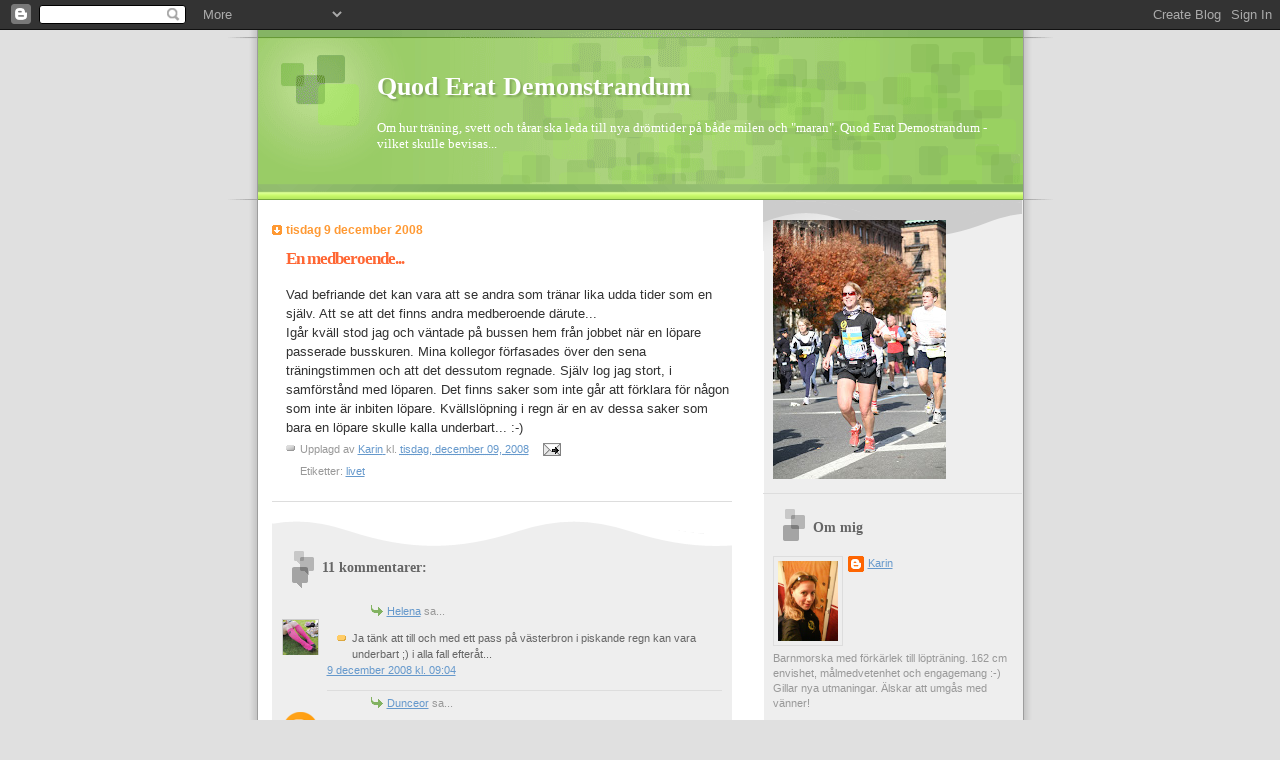

--- FILE ---
content_type: text/html; charset=UTF-8
request_url: https://barnmorskan.blogspot.com/2008/12/en-medberoende.html?showComment=1228830780000
body_size: 12526
content:
<!DOCTYPE html>
<html dir='ltr'>
<head>
<link href='https://www.blogger.com/static/v1/widgets/2944754296-widget_css_bundle.css' rel='stylesheet' type='text/css'/>
<meta content='text/html; charset=UTF-8' http-equiv='Content-Type'/>
<meta content='blogger' name='generator'/>
<link href='https://barnmorskan.blogspot.com/favicon.ico' rel='icon' type='image/x-icon'/>
<link href='http://barnmorskan.blogspot.com/2008/12/en-medberoende.html' rel='canonical'/>
<link rel="alternate" type="application/atom+xml" title="Quod Erat Demonstrandum - Atom" href="https://barnmorskan.blogspot.com/feeds/posts/default" />
<link rel="alternate" type="application/rss+xml" title="Quod Erat Demonstrandum - RSS" href="https://barnmorskan.blogspot.com/feeds/posts/default?alt=rss" />
<link rel="service.post" type="application/atom+xml" title="Quod Erat Demonstrandum - Atom" href="https://www.blogger.com/feeds/9120825077093304575/posts/default" />

<link rel="alternate" type="application/atom+xml" title="Quod Erat Demonstrandum - Atom" href="https://barnmorskan.blogspot.com/feeds/3082616669252182816/comments/default" />
<!--Can't find substitution for tag [blog.ieCssRetrofitLinks]-->
<meta content='http://barnmorskan.blogspot.com/2008/12/en-medberoende.html' property='og:url'/>
<meta content='En medberoende...' property='og:title'/>
<meta content='Vad befriande det kan vara att se andra som tränar lika udda tider som en själv. Att se att det finns andra medberoende därute... Igår kväll...' property='og:description'/>
<title>Quod Erat Demonstrandum: En medberoende...</title>
<style id='page-skin-1' type='text/css'><!--
/*
Blogger Template Style
Name:     TicTac
Date:     1 March 2004
Updated by: Blogger Team
*/
/* ---( page defaults )--- */
body {
margin: 0;
padding: 0;
font-size: small;
text-align: center;
color: #333333;
background: #e0e0e0;
}
blockquote {
margin-top: 0;
margin-right: 0;
margin-bottom: 0;
margin-left: 30px;
padding-top: 10px;
padding-right: 0;
padding-bottom: 0;
padding-left: 20px;
font-size: 88%;
line-height: 1.5em;
color: #666;
background: url(https://resources.blogblog.com/blogblog/data/tictac/quotes.gif) no-repeat top left;
}
blockquote p {
margin-top: 0;
}
abbr, acronym {
cursor: help;
font-style: normal;
border-bottom: 1px dotted;
}
code {
color: #f63;
}
hr {
display: none;
}
img {
border: none;
}
/* unordered list style */
ul {
list-style: none;
margin-left: 10px;
padding: 0;
}
li {
list-style: none;
padding-left: 14px;
margin-bottom: 3px;
background: url(https://resources.blogblog.com/blogblog/data/tictac/tictac_orange.gif) no-repeat left 6px;
}
/* links */
a:link {
color: #6699cc;
}
a:visited {
color: #666699;
}
a:hover {
color: #693;
}
a:active {
color: #cc3333;
text-decoration: none;
}
/* ---( layout structure )---*/
#outer-wrapper {
width: 847px;
margin: 0px auto 0;
text-align: left;
font: normal normal 100% Verdana, sans-serif;
background: url(https://resources.blogblog.com/blogblog/data/tictac/tile_left.gif) repeat-y;
}
#content-wrapper {
margin-left: 42px; /* to avoid the border image */
width: 763px;
}
#main {
float: left;
width: 460px;
margin-top: 20px;
margin-right: 0;
margin-bottom: 0;
margin-left: 0;
padding-top: 0;
padding-right: 0;
padding-bottom: 0;
padding-left: 1em;
line-height: 1.5em;
word-wrap: break-word; /* fix for long text breaking sidebar float in IE */
overflow: hidden;     /* fix for long non-text content breaking IE sidebar float */
}
#sidebar {
float: right;
width: 259px;
padding-top: 20px;
padding-right: 0px;
padding-bottom: 0;
padding-left: 0;
font-size: 85%;
line-height: 1.4em;
color: #999999;
background: url(https://resources.blogblog.com/blogblog/data/tictac/sidebar_bg.gif) no-repeat left top;
word-wrap: break-word; /* fix for long text breaking sidebar float in IE */
overflow: hidden;     /* fix for long non-text content breaking IE sidebar float */
}
/* ---( header and site name )--- */
#header-wrapper {
margin: 0;
padding: 0;
font: normal normal 100% 'Lucida Grande','Trebuchet MS';
background: #e0e0e0 url(https://resources.blogblog.com/blogblog/data/tictac/top_div_left.gif) no-repeat left top;
}
#header {
margin: 0;
padding-top: 25px;
padding-right: 60px;
padding-bottom: 35px;
padding-left: 160px;
color: #FFFFFF;
background: url(https://resources.blogblog.com/blogblog/data/tictac/top_h1.gif) no-repeat bottom left;
}
#header h1 {
font-size: 200%;
text-shadow: #81A75B 2px 2px 2px;
}
#header h1 a {
text-decoration: none;
color: #FFFFFF;
}
#header h1 a:hover {
color: #eee;
}
/* ---( main column )--- */
h2.date-header {
margin-top: 0;
padding-left: 14px;
font-size: 90%;
color: #ff9933;
background: url(https://resources.blogblog.com/blogblog/data/tictac/date_icon.gif) no-repeat left 50%;
}
.post h3 {
margin-top: 0;
font: normal bold 130% 'Lucida Grande','Trebuchet MS';
letter-spacing: -1px;
color: #ff6633;
}
.post {
margin-top: 0;
margin-right: 0;
margin-bottom: 1.5em;
margin-left: 0;
padding-top: 0;
padding-right: 0;
padding-bottom: 1.5em;
padding-left: 14px;
border-bottom: 1px solid #ddd;
}
.post h3 a,
.post h3 a:visited {
color: #ff6633;
text-decoration: none;
}
.post-footer {
margin: 0;
padding-top: 0;
padding-right: 0;
padding-bottom: 0;
padding-left: 14px;
font-size: 88%;
color: #999999;
background: url(https://resources.blogblog.com/blogblog/data/tictac/tictac_grey.gif) no-repeat left 8px;
}
.post img, table.tr-caption-container {
padding: 6px;
border-top: 1px solid #ddd;
border-left: 1px solid #ddd;
border-bottom: 1px solid #c0c0c0;
border-right: 1px solid #c0c0c0;
}
.tr-caption-container img {
border: none;
padding: 0;
}
.feed-links {
clear: both;
line-height: 2.5em;
}
#blog-pager-newer-link {
float: left;
}
#blog-pager-older-link {
float: right;
}
#blog-pager {
text-align: center;
}
/* comment styles */
#comments {
padding: 10px 10px 0px 10px;
font-size: 85%;
line-height: 1.5em;
color: #666;
background: #eee url(https://resources.blogblog.com/blogblog/data/tictac/comments_curve.gif) no-repeat top left;
}
#comments h4 {
margin-top: 20px;
margin-right: 0;
margin-bottom: 15px;
margin-left: 0;
padding-top: 8px;
padding-right: 0;
padding-bottom: 0;
padding-left: 40px;
font-family: "Lucida Grande", "Trebuchet MS";
font-size: 130%;
color: #666;
background: url(https://resources.blogblog.com/blogblog/data/tictac/bubbles.gif) no-repeat 10px 0;
height: 29px !important; /* for most browsers */
height /**/:37px; /* for IE5/Win */
}
#comments ul {
margin-left: 0;
}
#comments li {
background: none;
padding-left: 0;
}
.comment-body {
padding-top: 0;
padding-right: 10px;
padding-bottom: 0;
padding-left: 25px;
background: url(https://resources.blogblog.com/blogblog/data/tictac/tictac_orange.gif) no-repeat 10px 5px;
}
.comment-body p {
margin-bottom: 0;
}
.comment-author {
margin-top: 4px;
margin-right: 0;
margin-bottom: 0;
margin-left: 0;
padding-top: 0;
padding-right: 10px;
padding-bottom: 0;
padding-left: 60px;
color: #999;
background: url(https://resources.blogblog.com/blogblog/data/tictac/comment_arrow.gif) no-repeat 44px 2px;
}
.comment-footer {
border-bottom: 1px solid #ddd;
padding-bottom: 1em;
}
.deleted-comment {
font-style:italic;
color:gray;
}
/* ---( sidebar )--- */
.sidebar h2 {
margin-top: 0;
margin-right: 0;
margin-bottom: 0;
margin-left: 0;
padding-top: 25px;
padding-right: 0;
padding-bottom: 0;
padding-left: 40px;
font: normal bold 130% 'Lucida Grande','Trebuchet MS';
color: #666666;
height: 32px;
background: url(https://resources.blogblog.com/blogblog/data/tictac/sidebar_icon.gif) no-repeat 10px 15px;
height: 32px !important; /* for most browsers */
height /**/:57px; /* for IE5/Win */
}
.sidebar .widget {
margin: 0;
padding-top: 0;
padding-right: 0;
padding-bottom: 10px;
padding-left: 10px;
border-bottom: 1px solid #ddd;
}
.sidebar li {
background: url(https://resources.blogblog.com/blogblog/data/tictac/tictac_green.gif) no-repeat left 5px;
}
.profile-textblock {
clear: both;
margin-left: 0;
}
.profile-img {
float: left;
margin-top: 0;
margin-right: 5px;
margin-bottom: 5px;
margin-left: 0;
border: 1px solid #ddd;
padding: 4px;
}
/* ---( footer )--- */
.clear { /* to fix IE6 padding-top issue */
clear: both;
}
#footer-wrapper {
margin: 0;
padding-top: 0;
padding-right: 0;
padding-bottom: 9px;
padding-left: 0;
font-size: 85%;
color: #ddd;
background: url(https://resources.blogblog.com/blogblog/data/tictac/bottom_sill.gif) no-repeat bottom left;
}
#footer {
margin: 0;
padding-top: 20px;
padding-right: 320px;
padding-bottom: 20px;
padding-left: 95px;
background: url(https://resources.blogblog.com/blogblog/data/tictac/bottom_sash_left.gif) no-repeat top left;
}
/** Page structure tweaks for layout editor wireframe */
body#layout #outer-wrapper,
body#layout #main,
body#layout #sidebar {
padding-top: 0;
margin-top: 0;
}
body#layout #outer-wrapper,
body#layout #content-wrapper {
width: 740px;
}
body#layout #sidebar {
margin-right: 0;
margin-bottom: 1em;
}
body#layout #header,
body#layout #footer,
body#layout #main {
padding: 0;
}
body#layout #content-wrapper {
margin: 0px;
}

--></style>
<link href='https://www.blogger.com/dyn-css/authorization.css?targetBlogID=9120825077093304575&amp;zx=7a0ad464-e9a0-4300-b54d-b724591051f5' media='none' onload='if(media!=&#39;all&#39;)media=&#39;all&#39;' rel='stylesheet'/><noscript><link href='https://www.blogger.com/dyn-css/authorization.css?targetBlogID=9120825077093304575&amp;zx=7a0ad464-e9a0-4300-b54d-b724591051f5' rel='stylesheet'/></noscript>
<meta name='google-adsense-platform-account' content='ca-host-pub-1556223355139109'/>
<meta name='google-adsense-platform-domain' content='blogspot.com'/>

</head>
<body>
<div class='navbar section' id='navbar'><div class='widget Navbar' data-version='1' id='Navbar1'><script type="text/javascript">
    function setAttributeOnload(object, attribute, val) {
      if(window.addEventListener) {
        window.addEventListener('load',
          function(){ object[attribute] = val; }, false);
      } else {
        window.attachEvent('onload', function(){ object[attribute] = val; });
      }
    }
  </script>
<div id="navbar-iframe-container"></div>
<script type="text/javascript" src="https://apis.google.com/js/platform.js"></script>
<script type="text/javascript">
      gapi.load("gapi.iframes:gapi.iframes.style.bubble", function() {
        if (gapi.iframes && gapi.iframes.getContext) {
          gapi.iframes.getContext().openChild({
              url: 'https://www.blogger.com/navbar/9120825077093304575?po\x3d3082616669252182816\x26origin\x3dhttps://barnmorskan.blogspot.com',
              where: document.getElementById("navbar-iframe-container"),
              id: "navbar-iframe"
          });
        }
      });
    </script><script type="text/javascript">
(function() {
var script = document.createElement('script');
script.type = 'text/javascript';
script.src = '//pagead2.googlesyndication.com/pagead/js/google_top_exp.js';
var head = document.getElementsByTagName('head')[0];
if (head) {
head.appendChild(script);
}})();
</script>
</div></div>
<div id='outer-wrapper'><div id='wrap2'>
<!-- skip links for text browsers -->
<span id='skiplinks' style='display:none;'>
<a href='#main'>skip to main </a> |
      <a href='#sidebar'>skip to sidebar</a>
</span>
<div id='header-wrapper'>
<div class='header section' id='header'><div class='widget Header' data-version='1' id='Header1'>
<div id='header-inner'>
<div class='titlewrapper'>
<h1 class='title'>
<a href='https://barnmorskan.blogspot.com/'>
Quod Erat Demonstrandum
</a>
</h1>
</div>
<div class='descriptionwrapper'>
<p class='description'><span>Om hur träning, svett och tårar ska leda till nya drömtider på både milen och "maran". Quod Erat Demostrandum - vilket skulle bevisas...</span></p>
</div>
</div>
</div></div>
</div>
<div id='content-wrapper'>
<div id='crosscol-wrapper' style='text-align:center'>
<div class='crosscol no-items section' id='crosscol'></div>
</div>
<div id='main-wrapper'>
<div class='main section' id='main'><div class='widget Blog' data-version='1' id='Blog1'>
<div class='blog-posts hfeed'>

          <div class="date-outer">
        
<h2 class='date-header'><span>tisdag 9 december 2008</span></h2>

          <div class="date-posts">
        
<div class='post-outer'>
<div class='post hentry uncustomized-post-template' itemprop='blogPost' itemscope='itemscope' itemtype='http://schema.org/BlogPosting'>
<meta content='9120825077093304575' itemprop='blogId'/>
<meta content='3082616669252182816' itemprop='postId'/>
<a name='3082616669252182816'></a>
<h3 class='post-title entry-title' itemprop='name'>
En medberoende...
</h3>
<div class='post-header'>
<div class='post-header-line-1'></div>
</div>
<div class='post-body entry-content' id='post-body-3082616669252182816' itemprop='description articleBody'>
Vad befriande det kan vara att se andra som tränar lika udda tider som en själv. Att se att det finns andra medberoende därute...<br />Igår kväll stod jag och väntade på bussen hem från jobbet när en löpare passerade busskuren. Mina kollegor förfasades över den sena träningstimmen och att det dessutom regnade. Själv log jag stort, i samförstånd med löparen. Det finns saker som inte går att förklara för någon som inte är inbiten löpare. Kvällslöpning i regn är en av dessa saker som bara en löpare skulle kalla underbart... :-)
<div style='clear: both;'></div>
</div>
<div class='post-footer'>
<div class='post-footer-line post-footer-line-1'>
<span class='post-author vcard'>
Upplagd av
<span class='fn' itemprop='author' itemscope='itemscope' itemtype='http://schema.org/Person'>
<meta content='https://www.blogger.com/profile/16968373612761868233' itemprop='url'/>
<a class='g-profile' href='https://www.blogger.com/profile/16968373612761868233' rel='author' title='author profile'>
<span itemprop='name'>Karin</span>
</a>
</span>
</span>
<span class='post-timestamp'>
kl.
<meta content='http://barnmorskan.blogspot.com/2008/12/en-medberoende.html' itemprop='url'/>
<a class='timestamp-link' href='https://barnmorskan.blogspot.com/2008/12/en-medberoende.html' rel='bookmark' title='permanent link'><abbr class='published' itemprop='datePublished' title='2008-12-09T08:10:00+01:00'>tisdag, december 09, 2008</abbr></a>
</span>
<span class='post-comment-link'>
</span>
<span class='post-icons'>
<span class='item-action'>
<a href='https://www.blogger.com/email-post/9120825077093304575/3082616669252182816' title='Skicka inlägg'>
<img alt='' class='icon-action' height='13' src='https://resources.blogblog.com/img/icon18_email.gif' width='18'/>
</a>
</span>
<span class='item-control blog-admin pid-1257207781'>
<a href='https://www.blogger.com/post-edit.g?blogID=9120825077093304575&postID=3082616669252182816&from=pencil' title='Redigera inlägg'>
<img alt='' class='icon-action' height='18' src='https://resources.blogblog.com/img/icon18_edit_allbkg.gif' width='18'/>
</a>
</span>
</span>
<div class='post-share-buttons goog-inline-block'>
</div>
</div>
<div class='post-footer-line post-footer-line-2'>
<span class='post-labels'>
Etiketter:
<a href='https://barnmorskan.blogspot.com/search/label/livet' rel='tag'>livet</a>
</span>
</div>
<div class='post-footer-line post-footer-line-3'>
<span class='post-location'>
</span>
</div>
</div>
</div>
<div class='comments' id='comments'>
<a name='comments'></a>
<h4>11 kommentarer:</h4>
<div id='Blog1_comments-block-wrapper'>
<dl class='avatar-comment-indent' id='comments-block'>
<dt class='comment-author ' id='c2294496449065514644'>
<a name='c2294496449065514644'></a>
<div class="avatar-image-container vcard"><span dir="ltr"><a href="https://www.blogger.com/profile/08366558819788050656" target="" rel="nofollow" onclick="" class="avatar-hovercard" id="av-2294496449065514644-08366558819788050656"><img src="https://resources.blogblog.com/img/blank.gif" width="35" height="35" class="delayLoad" style="display: none;" longdesc="//blogger.googleusercontent.com/img/b/R29vZ2xl/AVvXsEgPkf4YxQXSmy41ryeFzfXqlTaw6d97Rixp4DIq4f_gdeSM0Z2ppkWIupKw_HoxlO-BqySkzLTMaeSfbfd5GtZc2bhPHqBbL-4iGLbqVGAEgyeo4ONzRFOjVTGtMKovlw/s45-c/9533_139052236875_677756875_3175226_5837594_n.jpg" alt="" title="Helena">

<noscript><img src="//blogger.googleusercontent.com/img/b/R29vZ2xl/AVvXsEgPkf4YxQXSmy41ryeFzfXqlTaw6d97Rixp4DIq4f_gdeSM0Z2ppkWIupKw_HoxlO-BqySkzLTMaeSfbfd5GtZc2bhPHqBbL-4iGLbqVGAEgyeo4ONzRFOjVTGtMKovlw/s45-c/9533_139052236875_677756875_3175226_5837594_n.jpg" width="35" height="35" class="photo" alt=""></noscript></a></span></div>
<a href='https://www.blogger.com/profile/08366558819788050656' rel='nofollow'>Helena</a>
sa...
</dt>
<dd class='comment-body' id='Blog1_cmt-2294496449065514644'>
<p>
Ja tänk att till och med ett pass på västerbron i piskande regn kan vara underbart ;) i alla fall efteråt...
</p>
</dd>
<dd class='comment-footer'>
<span class='comment-timestamp'>
<a href='https://barnmorskan.blogspot.com/2008/12/en-medberoende.html?showComment=1228809840000#c2294496449065514644' title='comment permalink'>
9 december 2008 kl. 09:04
</a>
<span class='item-control blog-admin pid-1375831626'>
<a class='comment-delete' href='https://www.blogger.com/comment/delete/9120825077093304575/2294496449065514644' title='Ta bort kommentar'>
<img src='https://resources.blogblog.com/img/icon_delete13.gif'/>
</a>
</span>
</span>
</dd>
<dt class='comment-author ' id='c5948534197546882953'>
<a name='c5948534197546882953'></a>
<div class="avatar-image-container avatar-stock"><span dir="ltr"><a href="https://www.blogger.com/profile/05785463031850135539" target="" rel="nofollow" onclick="" class="avatar-hovercard" id="av-5948534197546882953-05785463031850135539"><img src="//www.blogger.com/img/blogger_logo_round_35.png" width="35" height="35" alt="" title="Dunceor">

</a></span></div>
<a href='https://www.blogger.com/profile/05785463031850135539' rel='nofollow'>Dunceor</a>
sa...
</dt>
<dd class='comment-body' id='Blog1_cmt-5948534197546882953'>
<p>
Det är konstigt, på senaste när jag har varit ute på lite underliga tider så har jag stött på mer löpare än vad jag normalt har gjort i sommar. Väldigt underligt. Men jag försöker säga hej till dem, för det är som man säger, det är bara vi som förstår varann.
</p>
</dd>
<dd class='comment-footer'>
<span class='comment-timestamp'>
<a href='https://barnmorskan.blogspot.com/2008/12/en-medberoende.html?showComment=1228811280000#c5948534197546882953' title='comment permalink'>
9 december 2008 kl. 09:28
</a>
<span class='item-control blog-admin pid-1819191570'>
<a class='comment-delete' href='https://www.blogger.com/comment/delete/9120825077093304575/5948534197546882953' title='Ta bort kommentar'>
<img src='https://resources.blogblog.com/img/icon_delete13.gif'/>
</a>
</span>
</span>
</dd>
<dt class='comment-author ' id='c9053621518390682479'>
<a name='c9053621518390682479'></a>
<div class="avatar-image-container vcard"><span dir="ltr"><a href="https://www.blogger.com/profile/14813811098924156544" target="" rel="nofollow" onclick="" class="avatar-hovercard" id="av-9053621518390682479-14813811098924156544"><img src="https://resources.blogblog.com/img/blank.gif" width="35" height="35" class="delayLoad" style="display: none;" longdesc="//blogger.googleusercontent.com/img/b/R29vZ2xl/AVvXsEh36-cAPga9wmd5e753z1pzw8uXILKklIfwkcxL0yus3dPoUVNmidDiilbfXT7yYKhI-FmDTyK9_9furuzsxA8tV9HF5KinB9GmOfM7aJyf800aDtQdeI471iYGsSkM8vo/s45-c/IMG_0614.JPG" alt="" title="MarathonMia">

<noscript><img src="//blogger.googleusercontent.com/img/b/R29vZ2xl/AVvXsEh36-cAPga9wmd5e753z1pzw8uXILKklIfwkcxL0yus3dPoUVNmidDiilbfXT7yYKhI-FmDTyK9_9furuzsxA8tV9HF5KinB9GmOfM7aJyf800aDtQdeI471iYGsSkM8vo/s45-c/IMG_0614.JPG" width="35" height="35" class="photo" alt=""></noscript></a></span></div>
<a href='https://www.blogger.com/profile/14813811098924156544' rel='nofollow'>MarathonMia</a>
sa...
</dt>
<dd class='comment-body' id='Blog1_cmt-9053621518390682479'>
<p>
Alldeles, alldeles befriande underbart. Nu vet du var du ska ragga din framtida make. I löparskor på kvällstid. :-)
</p>
</dd>
<dd class='comment-footer'>
<span class='comment-timestamp'>
<a href='https://barnmorskan.blogspot.com/2008/12/en-medberoende.html?showComment=1228818180000#c9053621518390682479' title='comment permalink'>
9 december 2008 kl. 11:23
</a>
<span class='item-control blog-admin pid-1962616148'>
<a class='comment-delete' href='https://www.blogger.com/comment/delete/9120825077093304575/9053621518390682479' title='Ta bort kommentar'>
<img src='https://resources.blogblog.com/img/icon_delete13.gif'/>
</a>
</span>
</span>
</dd>
<dt class='comment-author blog-author' id='c9070087659780853967'>
<a name='c9070087659780853967'></a>
<div class="avatar-image-container vcard"><span dir="ltr"><a href="https://www.blogger.com/profile/16968373612761868233" target="" rel="nofollow" onclick="" class="avatar-hovercard" id="av-9070087659780853967-16968373612761868233"><img src="https://resources.blogblog.com/img/blank.gif" width="35" height="35" class="delayLoad" style="display: none;" longdesc="//blogger.googleusercontent.com/img/b/R29vZ2xl/AVvXsEg6Wbh42NqkihV55BrrmOhouStT4OXVQtLx5aiNWTIOB9fMV0s51pRabqxUPKKVjW7prhJFmaPx3JEKt9skUSUv7MmObZgUpvHQt-W3XmgUe_weJzFhS5OMP80k_xd2xgY/s45-c/DSC00376.JPG" alt="" title="Karin">

<noscript><img src="//blogger.googleusercontent.com/img/b/R29vZ2xl/AVvXsEg6Wbh42NqkihV55BrrmOhouStT4OXVQtLx5aiNWTIOB9fMV0s51pRabqxUPKKVjW7prhJFmaPx3JEKt9skUSUv7MmObZgUpvHQt-W3XmgUe_weJzFhS5OMP80k_xd2xgY/s45-c/DSC00376.JPG" width="35" height="35" class="photo" alt=""></noscript></a></span></div>
<a href='https://www.blogger.com/profile/16968373612761868233' rel='nofollow'>Karin</a>
sa...
</dt>
<dd class='comment-body' id='Blog1_cmt-9070087659780853967'>
<p>
Helena: Precis! Särskilt efteråt, skulle jag vilja säga ;)<BR/>Dunceor: Ja, visst är det något särskilt med att heja på andra löpare. Lite som ett hemligt förbund sådär...<BR/>Mia: Aha! Jag som alltid har undrat... ;)
</p>
</dd>
<dd class='comment-footer'>
<span class='comment-timestamp'>
<a href='https://barnmorskan.blogspot.com/2008/12/en-medberoende.html?showComment=1228820400000#c9070087659780853967' title='comment permalink'>
9 december 2008 kl. 12:00
</a>
<span class='item-control blog-admin pid-1257207781'>
<a class='comment-delete' href='https://www.blogger.com/comment/delete/9120825077093304575/9070087659780853967' title='Ta bort kommentar'>
<img src='https://resources.blogblog.com/img/icon_delete13.gif'/>
</a>
</span>
</span>
</dd>
<dt class='comment-author ' id='c4642107538673465898'>
<a name='c4642107538673465898'></a>
<div class="avatar-image-container avatar-stock"><span dir="ltr"><img src="//resources.blogblog.com/img/blank.gif" width="35" height="35" alt="" title="Anonym">

</span></div>
Anonym
sa...
</dt>
<dd class='comment-body' id='Blog1_cmt-4642107538673465898'>
<p>
Det håller jag fullständigt med om. Det är då löpningen är som bäst.
</p>
</dd>
<dd class='comment-footer'>
<span class='comment-timestamp'>
<a href='https://barnmorskan.blogspot.com/2008/12/en-medberoende.html?showComment=1228828320000#c4642107538673465898' title='comment permalink'>
9 december 2008 kl. 14:12
</a>
<span class='item-control blog-admin pid-1400636707'>
<a class='comment-delete' href='https://www.blogger.com/comment/delete/9120825077093304575/4642107538673465898' title='Ta bort kommentar'>
<img src='https://resources.blogblog.com/img/icon_delete13.gif'/>
</a>
</span>
</span>
</dd>
<dt class='comment-author ' id='c5708508025098279551'>
<a name='c5708508025098279551'></a>
<div class="avatar-image-container avatar-stock"><span dir="ltr"><img src="//resources.blogblog.com/img/blank.gif" width="35" height="35" alt="" title="Anonym">

</span></div>
Anonym
sa...
</dt>
<dd class='comment-body' id='Blog1_cmt-5708508025098279551'>
<p>
VA!? Åker du BUSS när det är gratis att springa? :D
</p>
</dd>
<dd class='comment-footer'>
<span class='comment-timestamp'>
<a href='https://barnmorskan.blogspot.com/2008/12/en-medberoende.html?showComment=1228830780000#c5708508025098279551' title='comment permalink'>
9 december 2008 kl. 14:53
</a>
<span class='item-control blog-admin pid-1400636707'>
<a class='comment-delete' href='https://www.blogger.com/comment/delete/9120825077093304575/5708508025098279551' title='Ta bort kommentar'>
<img src='https://resources.blogblog.com/img/icon_delete13.gif'/>
</a>
</span>
</span>
</dd>
<dt class='comment-author ' id='c4297761187628977286'>
<a name='c4297761187628977286'></a>
<div class="avatar-image-container avatar-stock"><span dir="ltr"><img src="//resources.blogblog.com/img/blank.gif" width="35" height="35" alt="" title="Anonym">

</span></div>
Anonym
sa...
</dt>
<dd class='comment-body' id='Blog1_cmt-4297761187628977286'>
<p>
En fråga - vad är underliga tider?<BR/>Med tanke på Dunceors inpass börjar man ju fundera på om de underliga tiderna inte är de gängse.
</p>
</dd>
<dd class='comment-footer'>
<span class='comment-timestamp'>
<a href='https://barnmorskan.blogspot.com/2008/12/en-medberoende.html?showComment=1228832820000#c4297761187628977286' title='comment permalink'>
9 december 2008 kl. 15:27
</a>
<span class='item-control blog-admin pid-1400636707'>
<a class='comment-delete' href='https://www.blogger.com/comment/delete/9120825077093304575/4297761187628977286' title='Ta bort kommentar'>
<img src='https://resources.blogblog.com/img/icon_delete13.gif'/>
</a>
</span>
</span>
</dd>
<dt class='comment-author blog-author' id='c436075846240548192'>
<a name='c436075846240548192'></a>
<div class="avatar-image-container vcard"><span dir="ltr"><a href="https://www.blogger.com/profile/16968373612761868233" target="" rel="nofollow" onclick="" class="avatar-hovercard" id="av-436075846240548192-16968373612761868233"><img src="https://resources.blogblog.com/img/blank.gif" width="35" height="35" class="delayLoad" style="display: none;" longdesc="//blogger.googleusercontent.com/img/b/R29vZ2xl/AVvXsEg6Wbh42NqkihV55BrrmOhouStT4OXVQtLx5aiNWTIOB9fMV0s51pRabqxUPKKVjW7prhJFmaPx3JEKt9skUSUv7MmObZgUpvHQt-W3XmgUe_weJzFhS5OMP80k_xd2xgY/s45-c/DSC00376.JPG" alt="" title="Karin">

<noscript><img src="//blogger.googleusercontent.com/img/b/R29vZ2xl/AVvXsEg6Wbh42NqkihV55BrrmOhouStT4OXVQtLx5aiNWTIOB9fMV0s51pRabqxUPKKVjW7prhJFmaPx3JEKt9skUSUv7MmObZgUpvHQt-W3XmgUe_weJzFhS5OMP80k_xd2xgY/s45-c/DSC00376.JPG" width="35" height="35" class="photo" alt=""></noscript></a></span></div>
<a href='https://www.blogger.com/profile/16968373612761868233' rel='nofollow'>Karin</a>
sa...
</dt>
<dd class='comment-body' id='Blog1_cmt-436075846240548192'>
<p>
Max: :-D Välkommen! Så är det, eller hur?!<BR/>Coachen: Oj, försa jag mig nu?! Ja... jag orkar inte springa hem sent på kvällen när jag ska upp tidigt på morgonen *skäms lite* ;)<BR/>Bureborn: Där sa du något! Kanske är det så att löpare springer närhelst det passar; oavsett om det är nära midnatt, i gryningen eller då solen står i zenit...
</p>
</dd>
<dd class='comment-footer'>
<span class='comment-timestamp'>
<a href='https://barnmorskan.blogspot.com/2008/12/en-medberoende.html?showComment=1228853580000#c436075846240548192' title='comment permalink'>
9 december 2008 kl. 21:13
</a>
<span class='item-control blog-admin pid-1257207781'>
<a class='comment-delete' href='https://www.blogger.com/comment/delete/9120825077093304575/436075846240548192' title='Ta bort kommentar'>
<img src='https://resources.blogblog.com/img/icon_delete13.gif'/>
</a>
</span>
</span>
</dd>
<dt class='comment-author ' id='c5341413849843195414'>
<a name='c5341413849843195414'></a>
<div class="avatar-image-container avatar-stock"><span dir="ltr"><img src="//resources.blogblog.com/img/blank.gif" width="35" height="35" alt="" title="Anonym">

</span></div>
Anonym
sa...
</dt>
<dd class='comment-body' id='Blog1_cmt-5341413849843195414'>
<p>
En fråga som jag tror diskuterats förr: När hälsar man på löpare? Och hur? Jag brukar söka blicken och om jag får den nickar jag tyst. Man kan också höja handen lätt på busschaufförers vis. Eller?
</p>
</dd>
<dd class='comment-footer'>
<span class='comment-timestamp'>
<a href='https://barnmorskan.blogspot.com/2008/12/en-medberoende.html?showComment=1228896780000#c5341413849843195414' title='comment permalink'>
10 december 2008 kl. 09:13
</a>
<span class='item-control blog-admin pid-1400636707'>
<a class='comment-delete' href='https://www.blogger.com/comment/delete/9120825077093304575/5341413849843195414' title='Ta bort kommentar'>
<img src='https://resources.blogblog.com/img/icon_delete13.gif'/>
</a>
</span>
</span>
</dd>
<dt class='comment-author ' id='c3633106738690800583'>
<a name='c3633106738690800583'></a>
<div class="avatar-image-container avatar-stock"><span dir="ltr"><a href="https://www.blogger.com/profile/05785463031850135539" target="" rel="nofollow" onclick="" class="avatar-hovercard" id="av-3633106738690800583-05785463031850135539"><img src="//www.blogger.com/img/blogger_logo_round_35.png" width="35" height="35" alt="" title="Dunceor">

</a></span></div>
<a href='https://www.blogger.com/profile/05785463031850135539' rel='nofollow'>Dunceor</a>
sa...
</dt>
<dd class='comment-body' id='Blog1_cmt-3633106738690800583'>
<p>
Jag letar lite blicken och trevligt om man får kontakt med blicken men jag säger nog hej ändå. Ibland får man hej tillbaka och ibland ignorerar de en.<BR/>Ett par ggr har jag stött på samma herre som har en "Jag tränar för Stockholm Marathon 2008"-tröja samtidigt som jag hade samma tröja. Det gav lite glada hej-rop =)
</p>
</dd>
<dd class='comment-footer'>
<span class='comment-timestamp'>
<a href='https://barnmorskan.blogspot.com/2008/12/en-medberoende.html?showComment=1228900320000#c3633106738690800583' title='comment permalink'>
10 december 2008 kl. 10:12
</a>
<span class='item-control blog-admin pid-1819191570'>
<a class='comment-delete' href='https://www.blogger.com/comment/delete/9120825077093304575/3633106738690800583' title='Ta bort kommentar'>
<img src='https://resources.blogblog.com/img/icon_delete13.gif'/>
</a>
</span>
</span>
</dd>
<dt class='comment-author blog-author' id='c5599498439240561562'>
<a name='c5599498439240561562'></a>
<div class="avatar-image-container vcard"><span dir="ltr"><a href="https://www.blogger.com/profile/16968373612761868233" target="" rel="nofollow" onclick="" class="avatar-hovercard" id="av-5599498439240561562-16968373612761868233"><img src="https://resources.blogblog.com/img/blank.gif" width="35" height="35" class="delayLoad" style="display: none;" longdesc="//blogger.googleusercontent.com/img/b/R29vZ2xl/AVvXsEg6Wbh42NqkihV55BrrmOhouStT4OXVQtLx5aiNWTIOB9fMV0s51pRabqxUPKKVjW7prhJFmaPx3JEKt9skUSUv7MmObZgUpvHQt-W3XmgUe_weJzFhS5OMP80k_xd2xgY/s45-c/DSC00376.JPG" alt="" title="Karin">

<noscript><img src="//blogger.googleusercontent.com/img/b/R29vZ2xl/AVvXsEg6Wbh42NqkihV55BrrmOhouStT4OXVQtLx5aiNWTIOB9fMV0s51pRabqxUPKKVjW7prhJFmaPx3JEKt9skUSUv7MmObZgUpvHQt-W3XmgUe_weJzFhS5OMP80k_xd2xgY/s45-c/DSC00376.JPG" width="35" height="35" class="photo" alt=""></noscript></a></span></div>
<a href='https://www.blogger.com/profile/16968373612761868233' rel='nofollow'>Karin</a>
sa...
</dt>
<dd class='comment-body' id='Blog1_cmt-5599498439240561562'>
<p>
Jumper: Jag brukar hälsa på de jag möter genom att först söka ögonkontakt, sedan le och därefter säga "hej" om personen responderar. Springer jag hemma på landet är det mer "busschaufförshälsningar" och glada tillrop. Ser jag någon i TSM-tröja eller Linnéatröja eller så ropar jag hej och vinkar glatt då jag anser mig "känna" dessa löpare ;-)
</p>
</dd>
<dd class='comment-footer'>
<span class='comment-timestamp'>
<a href='https://barnmorskan.blogspot.com/2008/12/en-medberoende.html?showComment=1228903680000#c5599498439240561562' title='comment permalink'>
10 december 2008 kl. 11:08
</a>
<span class='item-control blog-admin pid-1257207781'>
<a class='comment-delete' href='https://www.blogger.com/comment/delete/9120825077093304575/5599498439240561562' title='Ta bort kommentar'>
<img src='https://resources.blogblog.com/img/icon_delete13.gif'/>
</a>
</span>
</span>
</dd>
</dl>
</div>
<p class='comment-footer'>
<a href='https://www.blogger.com/comment/fullpage/post/9120825077093304575/3082616669252182816' onclick=''>Skicka en kommentar</a>
</p>
</div>
</div>

        </div></div>
      
</div>
<div class='blog-pager' id='blog-pager'>
<span id='blog-pager-newer-link'>
<a class='blog-pager-newer-link' href='https://barnmorskan.blogspot.com/2008/12/lika-som-br.html' id='Blog1_blog-pager-newer-link' title='Senaste inlägg'>Senaste inlägg</a>
</span>
<span id='blog-pager-older-link'>
<a class='blog-pager-older-link' href='https://barnmorskan.blogspot.com/2008/12/en-virrpanna-p-tsm-trning.html' id='Blog1_blog-pager-older-link' title='Äldre inlägg'>Äldre inlägg</a>
</span>
<a class='home-link' href='https://barnmorskan.blogspot.com/'>Startsida</a>
</div>
<div class='clear'></div>
<div class='post-feeds'>
<div class='feed-links'>
Prenumerera på:
<a class='feed-link' href='https://barnmorskan.blogspot.com/feeds/3082616669252182816/comments/default' target='_blank' type='application/atom+xml'>Kommentarer till inlägget (Atom)</a>
</div>
</div>
</div></div>
</div>
<div id='sidebar-wrapper'>
<div class='sidebar section' id='sidebar'><div class='widget Image' data-version='1' id='Image1'>
<div class='widget-content'>
<img alt='' height='259' id='Image1_img' src='https://blogger.googleusercontent.com/img/b/R29vZ2xl/AVvXsEhhfHMz2iaN2UTDmSuni7p6tHcIvvOMPocSPncv4KoxxYsGynFauKbrGh_19WfQjQGdfKV39sbM5Tc8HeqslngkkJNshgZuABdiWHcoSCIivUs86hl3uwn5VjxdKH3Xo7XMv1ZQV_SJfYDM/s259/34924-7398-030f.jpg' width='173'/>
<br/>
</div>
<div class='clear'></div>
</div><div class='widget Profile' data-version='1' id='Profile1'>
<h2>Om mig</h2>
<div class='widget-content'>
<a href='https://www.blogger.com/profile/16968373612761868233'><img alt='Mitt foto' class='profile-img' height='80' src='//blogger.googleusercontent.com/img/b/R29vZ2xl/AVvXsEg6Wbh42NqkihV55BrrmOhouStT4OXVQtLx5aiNWTIOB9fMV0s51pRabqxUPKKVjW7prhJFmaPx3JEKt9skUSUv7MmObZgUpvHQt-W3XmgUe_weJzFhS5OMP80k_xd2xgY/s220/DSC00376.JPG' width='60'/></a>
<dl class='profile-datablock'>
<dt class='profile-data'>
<a class='profile-name-link g-profile' href='https://www.blogger.com/profile/16968373612761868233' rel='author' style='background-image: url(//www.blogger.com/img/logo-16.png);'>
Karin
</a>
</dt>
<dd class='profile-textblock'>Barnmorska med förkärlek till löpträning. 162 cm envishet, målmedvetenhet och engagemang :-)
Gillar nya utmaningar. Älskar att umgås med vänner!</dd>
</dl>
<a class='profile-link' href='https://www.blogger.com/profile/16968373612761868233' rel='author'>Visa hela min profil</a>
<div class='clear'></div>
</div>
</div><div class='widget Text' data-version='1' id='Text1'>
<h2 class='title'>Best of 2008</h2>
<div class='widget-content'>
Göteborgsvarvet 1:39:25<br/>Stockholm Marathon 3:30:35<br/>Stockholm Halvmarathon 1:33:41<br/>Berlin Marathon 3:20:01<br/>New York Marathon 3:28:07<br/>
</div>
<div class='clear'></div>
</div><div class='widget BlogArchive' data-version='1' id='BlogArchive1'>
<h2>Bloggarkiv</h2>
<div class='widget-content'>
<div id='ArchiveList'>
<div id='BlogArchive1_ArchiveList'>
<ul class='hierarchy'>
<li class='archivedate collapsed'>
<a class='toggle' href='javascript:void(0)'>
<span class='zippy'>

        &#9658;&#160;
      
</span>
</a>
<a class='post-count-link' href='https://barnmorskan.blogspot.com/2009/'>
2009
</a>
<span class='post-count' dir='ltr'>(85)</span>
<ul class='hierarchy'>
<li class='archivedate collapsed'>
<a class='toggle' href='javascript:void(0)'>
<span class='zippy'>

        &#9658;&#160;
      
</span>
</a>
<a class='post-count-link' href='https://barnmorskan.blogspot.com/2009/08/'>
augusti
</a>
<span class='post-count' dir='ltr'>(1)</span>
</li>
</ul>
<ul class='hierarchy'>
<li class='archivedate collapsed'>
<a class='toggle' href='javascript:void(0)'>
<span class='zippy'>

        &#9658;&#160;
      
</span>
</a>
<a class='post-count-link' href='https://barnmorskan.blogspot.com/2009/06/'>
juni
</a>
<span class='post-count' dir='ltr'>(6)</span>
</li>
</ul>
<ul class='hierarchy'>
<li class='archivedate collapsed'>
<a class='toggle' href='javascript:void(0)'>
<span class='zippy'>

        &#9658;&#160;
      
</span>
</a>
<a class='post-count-link' href='https://barnmorskan.blogspot.com/2009/05/'>
maj
</a>
<span class='post-count' dir='ltr'>(14)</span>
</li>
</ul>
<ul class='hierarchy'>
<li class='archivedate collapsed'>
<a class='toggle' href='javascript:void(0)'>
<span class='zippy'>

        &#9658;&#160;
      
</span>
</a>
<a class='post-count-link' href='https://barnmorskan.blogspot.com/2009/04/'>
april
</a>
<span class='post-count' dir='ltr'>(18)</span>
</li>
</ul>
<ul class='hierarchy'>
<li class='archivedate collapsed'>
<a class='toggle' href='javascript:void(0)'>
<span class='zippy'>

        &#9658;&#160;
      
</span>
</a>
<a class='post-count-link' href='https://barnmorskan.blogspot.com/2009/03/'>
mars
</a>
<span class='post-count' dir='ltr'>(16)</span>
</li>
</ul>
<ul class='hierarchy'>
<li class='archivedate collapsed'>
<a class='toggle' href='javascript:void(0)'>
<span class='zippy'>

        &#9658;&#160;
      
</span>
</a>
<a class='post-count-link' href='https://barnmorskan.blogspot.com/2009/02/'>
februari
</a>
<span class='post-count' dir='ltr'>(14)</span>
</li>
</ul>
<ul class='hierarchy'>
<li class='archivedate collapsed'>
<a class='toggle' href='javascript:void(0)'>
<span class='zippy'>

        &#9658;&#160;
      
</span>
</a>
<a class='post-count-link' href='https://barnmorskan.blogspot.com/2009/01/'>
januari
</a>
<span class='post-count' dir='ltr'>(16)</span>
</li>
</ul>
</li>
</ul>
<ul class='hierarchy'>
<li class='archivedate expanded'>
<a class='toggle' href='javascript:void(0)'>
<span class='zippy toggle-open'>

        &#9660;&#160;
      
</span>
</a>
<a class='post-count-link' href='https://barnmorskan.blogspot.com/2008/'>
2008
</a>
<span class='post-count' dir='ltr'>(239)</span>
<ul class='hierarchy'>
<li class='archivedate expanded'>
<a class='toggle' href='javascript:void(0)'>
<span class='zippy toggle-open'>

        &#9660;&#160;
      
</span>
</a>
<a class='post-count-link' href='https://barnmorskan.blogspot.com/2008/12/'>
december
</a>
<span class='post-count' dir='ltr'>(15)</span>
<ul class='posts'>
<li><a href='https://barnmorskan.blogspot.com/2008/12/favoriter-frn-ret-som-gtt.html'>Favoriter från året som gått</a></li>
<li><a href='https://barnmorskan.blogspot.com/2008/12/onskad-julklapp.html'>Oönskad julklapp...</a></li>
<li><a href='https://barnmorskan.blogspot.com/2008/12/god-jul-vnner.html'>God Jul, vänner!</a></li>
<li><a href='https://barnmorskan.blogspot.com/2008/12/grymma-pass-och-mngdrekord.html'>Grymma pass och mängdrekord</a></li>
<li><a href='https://barnmorskan.blogspot.com/2008/12/en-sder-runda-med-insikt.html'>En Söder-runda med insikt</a></li>
<li><a href='https://barnmorskan.blogspot.com/2008/12/tankar-i-mrkret.html'>Tankar i mörkret</a></li>
<li><a href='https://barnmorskan.blogspot.com/2008/12/who-let-dogs-out.html'>Who let the dogs out?!</a></li>
<li><a href='https://barnmorskan.blogspot.com/2008/12/tidiga-morgonar.html'>Tidiga morgnar...</a></li>
<li><a href='https://barnmorskan.blogspot.com/2008/12/trningstorsdag-med-insikter-och.html'>Träningstorsdag med insikter och löparlycka</a></li>
<li><a href='https://barnmorskan.blogspot.com/2008/12/lika-som-br.html'>Lika som bär?!</a></li>
<li><a href='https://barnmorskan.blogspot.com/2008/12/en-medberoende.html'>En medberoende...</a></li>
<li><a href='https://barnmorskan.blogspot.com/2008/12/en-virrpanna-p-tsm-trning.html'>En virrpanna på TSM-träning</a></li>
<li><a href='https://barnmorskan.blogspot.com/2008/12/till-mina-vnner.html'>Till mina vänner</a></li>
<li><a href='https://barnmorskan.blogspot.com/2008/12/just-idag-r-jag-stark-kenta.html'>Revansch!</a></li>
<li><a href='https://barnmorskan.blogspot.com/2008/12/solo-p-vsterbron.html'>Solo på Västerbron</a></li>
</ul>
</li>
</ul>
<ul class='hierarchy'>
<li class='archivedate collapsed'>
<a class='toggle' href='javascript:void(0)'>
<span class='zippy'>

        &#9658;&#160;
      
</span>
</a>
<a class='post-count-link' href='https://barnmorskan.blogspot.com/2008/11/'>
november
</a>
<span class='post-count' dir='ltr'>(19)</span>
</li>
</ul>
<ul class='hierarchy'>
<li class='archivedate collapsed'>
<a class='toggle' href='javascript:void(0)'>
<span class='zippy'>

        &#9658;&#160;
      
</span>
</a>
<a class='post-count-link' href='https://barnmorskan.blogspot.com/2008/10/'>
oktober
</a>
<span class='post-count' dir='ltr'>(17)</span>
</li>
</ul>
<ul class='hierarchy'>
<li class='archivedate collapsed'>
<a class='toggle' href='javascript:void(0)'>
<span class='zippy'>

        &#9658;&#160;
      
</span>
</a>
<a class='post-count-link' href='https://barnmorskan.blogspot.com/2008/09/'>
september
</a>
<span class='post-count' dir='ltr'>(19)</span>
</li>
</ul>
<ul class='hierarchy'>
<li class='archivedate collapsed'>
<a class='toggle' href='javascript:void(0)'>
<span class='zippy'>

        &#9658;&#160;
      
</span>
</a>
<a class='post-count-link' href='https://barnmorskan.blogspot.com/2008/08/'>
augusti
</a>
<span class='post-count' dir='ltr'>(19)</span>
</li>
</ul>
<ul class='hierarchy'>
<li class='archivedate collapsed'>
<a class='toggle' href='javascript:void(0)'>
<span class='zippy'>

        &#9658;&#160;
      
</span>
</a>
<a class='post-count-link' href='https://barnmorskan.blogspot.com/2008/07/'>
juli
</a>
<span class='post-count' dir='ltr'>(16)</span>
</li>
</ul>
<ul class='hierarchy'>
<li class='archivedate collapsed'>
<a class='toggle' href='javascript:void(0)'>
<span class='zippy'>

        &#9658;&#160;
      
</span>
</a>
<a class='post-count-link' href='https://barnmorskan.blogspot.com/2008/06/'>
juni
</a>
<span class='post-count' dir='ltr'>(16)</span>
</li>
</ul>
<ul class='hierarchy'>
<li class='archivedate collapsed'>
<a class='toggle' href='javascript:void(0)'>
<span class='zippy'>

        &#9658;&#160;
      
</span>
</a>
<a class='post-count-link' href='https://barnmorskan.blogspot.com/2008/05/'>
maj
</a>
<span class='post-count' dir='ltr'>(31)</span>
</li>
</ul>
<ul class='hierarchy'>
<li class='archivedate collapsed'>
<a class='toggle' href='javascript:void(0)'>
<span class='zippy'>

        &#9658;&#160;
      
</span>
</a>
<a class='post-count-link' href='https://barnmorskan.blogspot.com/2008/04/'>
april
</a>
<span class='post-count' dir='ltr'>(31)</span>
</li>
</ul>
<ul class='hierarchy'>
<li class='archivedate collapsed'>
<a class='toggle' href='javascript:void(0)'>
<span class='zippy'>

        &#9658;&#160;
      
</span>
</a>
<a class='post-count-link' href='https://barnmorskan.blogspot.com/2008/03/'>
mars
</a>
<span class='post-count' dir='ltr'>(32)</span>
</li>
</ul>
<ul class='hierarchy'>
<li class='archivedate collapsed'>
<a class='toggle' href='javascript:void(0)'>
<span class='zippy'>

        &#9658;&#160;
      
</span>
</a>
<a class='post-count-link' href='https://barnmorskan.blogspot.com/2008/02/'>
februari
</a>
<span class='post-count' dir='ltr'>(20)</span>
</li>
</ul>
<ul class='hierarchy'>
<li class='archivedate collapsed'>
<a class='toggle' href='javascript:void(0)'>
<span class='zippy'>

        &#9658;&#160;
      
</span>
</a>
<a class='post-count-link' href='https://barnmorskan.blogspot.com/2008/01/'>
januari
</a>
<span class='post-count' dir='ltr'>(4)</span>
</li>
</ul>
</li>
</ul>
<ul class='hierarchy'>
<li class='archivedate collapsed'>
<a class='toggle' href='javascript:void(0)'>
<span class='zippy'>

        &#9658;&#160;
      
</span>
</a>
<a class='post-count-link' href='https://barnmorskan.blogspot.com/2007/'>
2007
</a>
<span class='post-count' dir='ltr'>(3)</span>
<ul class='hierarchy'>
<li class='archivedate collapsed'>
<a class='toggle' href='javascript:void(0)'>
<span class='zippy'>

        &#9658;&#160;
      
</span>
</a>
<a class='post-count-link' href='https://barnmorskan.blogspot.com/2007/12/'>
december
</a>
<span class='post-count' dir='ltr'>(3)</span>
</li>
</ul>
</li>
</ul>
</div>
</div>
<div class='clear'></div>
</div>
</div><div class='widget HTML' data-version='1' id='HTML1'>
<h2 class='title'>Besökare</h2>
<div class='widget-content'>
<!-- START Susnet REGISTRERINGSKOD -->
<script src="//susnet.se/susnetstat.js" type="text/javascript">
</script>
<script type="text/javascript">
susnet_counter_id = 54827;
susnet_security_code = '6b158';
susnet_node=0;
register();
</script>
<!-- SLUT Susnet REGISTRERINGSKOD -->
<div> Antal besökare online
<!-- START susnet KOD som skriver ut ANTAL BESÖKARE ONLINE -->
<script src="//susnet.se/susnetstat.js" type="text/javascript">
</script>
<script type="text/javascript">
susnet_counter_id = 54827;
susnet_security_code = '6b158';
susnet_node=0;
getOnlineVisitors();
</script>
<!-- SLUT susnet KOD som skriver ut ANTAL BESÖKARE ONLINE -->
</div>
<div> Antal besökare idag
<!-- START susnet KOD som skriver ut ANTAL BESÖKARE IDAG -->
<script src="//susnet.se/susnetstat.js" type="text/javascript">
</script>
<script type="text/javascript">
susnet_counter_id = 54827;
susnet_security_code = '6b158';
susnet_node=0;
getTodayUniqueVisitors();
</script>
<!-- SLUT susnet.se/tjanster KOD som skriver ut ANTAL BESÖKARE IDAG -->
</div>
<div> Antal besökare denna månad
<!-- START susnet KOD som skriver ut ANTAL BESÖKARE denna MÅNAD -->
<script src="//susnet.se/susnetstat.js" type="text/javascript">
</script>
<script type="text/javascript">
susnet_counter_id = 54827;
susnet_security_code = '6b158';
susnet_node=0;
getMonthUniqueVisitors();
</script>
<!-- SLUT susnet KOD som skriver ut ANTAL BESÖKARE denna MÅNAD -->
</div>
<div> Totalt antal besökare sedan 080812
<!-- START Susnet KOD som skriver ut TOTALT ANTAL BESÖKARE -->
<script src="//susnet.se/susnetstat.js" type="text/javascript">
</script>
<script type="text/javascript">
susnet_counter_id = 54827;
susnet_security_code = '6b158';
susnet_node=0;
getTotalUniqueVisitors();
</script>
<!-- SLUT Susnet KOD som skriver ut TOTALT ANTAL BESÖKARE -->
</div>
</div>
<div class='clear'></div>
</div><div class='widget LinkList' data-version='1' id='LinkList1'>
<h2>Favvobloggar</h2>
<div class='widget-content'>
<ul>
<li><a href='http://askanbloggar.blogspot.com/'>Askan</a></li>
<li><a href='http://benets.blogspot.com/'>Benets träningsdagbok</a></li>
<li><a href='http://berglundbloggar.wordpress.com/'>Berglund</a></li>
<li><a href='http://bureborn.wordpress.com/'>blogg@Bureborn</a></li>
<li><a href='http://dumbas.blogg.se/'>Coach N'batha</a></li>
<li><a href='http://dunceor.wordpress.com/'>Dunceor</a></li>
<li><a href='http://gullfot.blogspot.com/'>Fredrikas väg mot Spartathlon</a></li>
<li><a href='http://felicitastraining.blogspot.com/'>Janes träningsblogg</a></li>
<li><a href='http://karintri.com/'>Karins triathlonsida</a></li>
<li><a href='http://cykelmygg.se/'>Katarinas träningsblogg</a></li>
<li><a href='http://magdagad.blogspot.com/'>Magda Gad</a></li>
<li><a href='http://marathonmia.blogspot.com/'>Marathonmia</a></li>
<li><a href='http://maxochnisse.se/'>Nix och Masse</a></li>
<li><a href='http://traningsblog.blogspot.com/'>Pumas träningsblog</a></li>
<li><a href='http://snitsaren.wordpress.com/'>Snitsaren</a></li>
<li><a href='http://stinassockermatch.blogspot.com/'>Stinas sockermatch</a></li>
<li><a href='http://soderbruttan.blogspot.com/'>Söderbruttan</a></li>
</ul>
<div class='clear'></div>
</div>
</div><div class='widget Subscribe' data-version='1' id='Subscribe1'>
<div style='white-space:nowrap'>
<h2 class='title'>Prenumerera på</h2>
<div class='widget-content'>
<div class='subscribe-wrapper subscribe-type-POST'>
<div class='subscribe expanded subscribe-type-POST' id='SW_READER_LIST_Subscribe1POST' style='display:none;'>
<div class='top'>
<span class='inner' onclick='return(_SW_toggleReaderList(event, "Subscribe1POST"));'>
<img class='subscribe-dropdown-arrow' src='https://resources.blogblog.com/img/widgets/arrow_dropdown.gif'/>
<img align='absmiddle' alt='' border='0' class='feed-icon' src='https://resources.blogblog.com/img/icon_feed12.png'/>
Inlägg
</span>
<div class='feed-reader-links'>
<a class='feed-reader-link' href='https://www.netvibes.com/subscribe.php?url=https%3A%2F%2Fbarnmorskan.blogspot.com%2Ffeeds%2Fposts%2Fdefault' target='_blank'>
<img src='https://resources.blogblog.com/img/widgets/subscribe-netvibes.png'/>
</a>
<a class='feed-reader-link' href='https://add.my.yahoo.com/content?url=https%3A%2F%2Fbarnmorskan.blogspot.com%2Ffeeds%2Fposts%2Fdefault' target='_blank'>
<img src='https://resources.blogblog.com/img/widgets/subscribe-yahoo.png'/>
</a>
<a class='feed-reader-link' href='https://barnmorskan.blogspot.com/feeds/posts/default' target='_blank'>
<img align='absmiddle' class='feed-icon' src='https://resources.blogblog.com/img/icon_feed12.png'/>
                  Atom
                </a>
</div>
</div>
<div class='bottom'></div>
</div>
<div class='subscribe' id='SW_READER_LIST_CLOSED_Subscribe1POST' onclick='return(_SW_toggleReaderList(event, "Subscribe1POST"));'>
<div class='top'>
<span class='inner'>
<img class='subscribe-dropdown-arrow' src='https://resources.blogblog.com/img/widgets/arrow_dropdown.gif'/>
<span onclick='return(_SW_toggleReaderList(event, "Subscribe1POST"));'>
<img align='absmiddle' alt='' border='0' class='feed-icon' src='https://resources.blogblog.com/img/icon_feed12.png'/>
Inlägg
</span>
</span>
</div>
<div class='bottom'></div>
</div>
</div>
<div class='subscribe-wrapper subscribe-type-PER_POST'>
<div class='subscribe expanded subscribe-type-PER_POST' id='SW_READER_LIST_Subscribe1PER_POST' style='display:none;'>
<div class='top'>
<span class='inner' onclick='return(_SW_toggleReaderList(event, "Subscribe1PER_POST"));'>
<img class='subscribe-dropdown-arrow' src='https://resources.blogblog.com/img/widgets/arrow_dropdown.gif'/>
<img align='absmiddle' alt='' border='0' class='feed-icon' src='https://resources.blogblog.com/img/icon_feed12.png'/>
Kommentarer
</span>
<div class='feed-reader-links'>
<a class='feed-reader-link' href='https://www.netvibes.com/subscribe.php?url=https%3A%2F%2Fbarnmorskan.blogspot.com%2Ffeeds%2F3082616669252182816%2Fcomments%2Fdefault' target='_blank'>
<img src='https://resources.blogblog.com/img/widgets/subscribe-netvibes.png'/>
</a>
<a class='feed-reader-link' href='https://add.my.yahoo.com/content?url=https%3A%2F%2Fbarnmorskan.blogspot.com%2Ffeeds%2F3082616669252182816%2Fcomments%2Fdefault' target='_blank'>
<img src='https://resources.blogblog.com/img/widgets/subscribe-yahoo.png'/>
</a>
<a class='feed-reader-link' href='https://barnmorskan.blogspot.com/feeds/3082616669252182816/comments/default' target='_blank'>
<img align='absmiddle' class='feed-icon' src='https://resources.blogblog.com/img/icon_feed12.png'/>
                  Atom
                </a>
</div>
</div>
<div class='bottom'></div>
</div>
<div class='subscribe' id='SW_READER_LIST_CLOSED_Subscribe1PER_POST' onclick='return(_SW_toggleReaderList(event, "Subscribe1PER_POST"));'>
<div class='top'>
<span class='inner'>
<img class='subscribe-dropdown-arrow' src='https://resources.blogblog.com/img/widgets/arrow_dropdown.gif'/>
<span onclick='return(_SW_toggleReaderList(event, "Subscribe1PER_POST"));'>
<img align='absmiddle' alt='' border='0' class='feed-icon' src='https://resources.blogblog.com/img/icon_feed12.png'/>
Kommentarer
</span>
</span>
</div>
<div class='bottom'></div>
</div>
</div>
<div style='clear:both'></div>
</div>
</div>
<div class='clear'></div>
</div><div class='widget LinkList' data-version='1' id='LinkList2'>
<h2>Träningsrelaterade länkar</h2>
<div class='widget-content'>
<ul>
<li><a href='http://www.funbeat.se/life/person/overview.aspx?PersonID=114726'>Min funbeat-sida</a></li>
<li><a href='http://www.funbeat.se/'>Funbeat</a></li>
<li><a href='http://www.iflinneafriidrott.se/linnea/index_lopning.html'>IF Linnéa, Söders Hjältar</a></li>
<li><a href='http://www.teamstockholmmarathon.se/'>TSM</a></li>
<li><a href='http://www.berlinmarathon.de/'>Berlin Marathon</a></li>
<li><a href='http://www.traningskompisen.se/'>Träningsbloggar</a></li>
<li><a href='http://www.marathon.se/'>Marathon.se</a></li>
<li><a href='http://www.stockholmmarathon.se/'>Stockholm Marathon</a></li>
</ul>
<div class='clear'></div>
</div>
</div></div>
</div>
<!-- spacer for skins that want sidebar and main to be the same height-->
<div class='clear'>&#160;</div>
</div>
<!-- end content-wrapper -->
<div id='footer-wrapper'>
<div class='footer section' id='footer'><div class='widget Image' data-version='1' id='Image2'>
<h2>Jakten på drömtiden...</h2>
<div class='widget-content'>
<img alt='Jakten på drömtiden...' height='480' id='Image2_img' src='https://blogger.googleusercontent.com/img/b/R29vZ2xl/AVvXsEghLH_BxuXyZSTVr6K0AndJMnuexdjvIuTyXj2cZE8BXVRfX7ljR_KOK3qwqF9GZqSESIFE0swjVk49rqDUMx5-WzPaE5pirTjBP6D-4hHxxK39KxrIRSyRFLp1uvU17kAi7k4JQpa2II7a/s1600-r/mini-P6090362.JPG' width='640'/>
<br/>
<span class='caption'>Att springa är att varseblivas</span>
</div>
<div class='clear'></div>
</div></div>
</div>
</div></div>
<!-- end outer-wrapper -->

<script type="text/javascript" src="https://www.blogger.com/static/v1/widgets/2028843038-widgets.js"></script>
<script type='text/javascript'>
window['__wavt'] = 'AOuZoY4xrjXrEoEYnLEDWKMLxDxvraoTzA:1769502544727';_WidgetManager._Init('//www.blogger.com/rearrange?blogID\x3d9120825077093304575','//barnmorskan.blogspot.com/2008/12/en-medberoende.html','9120825077093304575');
_WidgetManager._SetDataContext([{'name': 'blog', 'data': {'blogId': '9120825077093304575', 'title': 'Quod Erat Demonstrandum', 'url': 'https://barnmorskan.blogspot.com/2008/12/en-medberoende.html', 'canonicalUrl': 'http://barnmorskan.blogspot.com/2008/12/en-medberoende.html', 'homepageUrl': 'https://barnmorskan.blogspot.com/', 'searchUrl': 'https://barnmorskan.blogspot.com/search', 'canonicalHomepageUrl': 'http://barnmorskan.blogspot.com/', 'blogspotFaviconUrl': 'https://barnmorskan.blogspot.com/favicon.ico', 'bloggerUrl': 'https://www.blogger.com', 'hasCustomDomain': false, 'httpsEnabled': true, 'enabledCommentProfileImages': true, 'gPlusViewType': 'FILTERED_POSTMOD', 'adultContent': false, 'analyticsAccountNumber': '', 'encoding': 'UTF-8', 'locale': 'sv', 'localeUnderscoreDelimited': 'sv', 'languageDirection': 'ltr', 'isPrivate': false, 'isMobile': false, 'isMobileRequest': false, 'mobileClass': '', 'isPrivateBlog': false, 'isDynamicViewsAvailable': true, 'feedLinks': '\x3clink rel\x3d\x22alternate\x22 type\x3d\x22application/atom+xml\x22 title\x3d\x22Quod Erat Demonstrandum - Atom\x22 href\x3d\x22https://barnmorskan.blogspot.com/feeds/posts/default\x22 /\x3e\n\x3clink rel\x3d\x22alternate\x22 type\x3d\x22application/rss+xml\x22 title\x3d\x22Quod Erat Demonstrandum - RSS\x22 href\x3d\x22https://barnmorskan.blogspot.com/feeds/posts/default?alt\x3drss\x22 /\x3e\n\x3clink rel\x3d\x22service.post\x22 type\x3d\x22application/atom+xml\x22 title\x3d\x22Quod Erat Demonstrandum - Atom\x22 href\x3d\x22https://www.blogger.com/feeds/9120825077093304575/posts/default\x22 /\x3e\n\n\x3clink rel\x3d\x22alternate\x22 type\x3d\x22application/atom+xml\x22 title\x3d\x22Quod Erat Demonstrandum - Atom\x22 href\x3d\x22https://barnmorskan.blogspot.com/feeds/3082616669252182816/comments/default\x22 /\x3e\n', 'meTag': '', 'adsenseHostId': 'ca-host-pub-1556223355139109', 'adsenseHasAds': false, 'adsenseAutoAds': false, 'boqCommentIframeForm': true, 'loginRedirectParam': '', 'isGoogleEverywhereLinkTooltipEnabled': true, 'view': '', 'dynamicViewsCommentsSrc': '//www.blogblog.com/dynamicviews/4224c15c4e7c9321/js/comments.js', 'dynamicViewsScriptSrc': '//www.blogblog.com/dynamicviews/6e0d22adcfa5abea', 'plusOneApiSrc': 'https://apis.google.com/js/platform.js', 'disableGComments': true, 'interstitialAccepted': false, 'sharing': {'platforms': [{'name': 'H\xe4mta l\xe4nk', 'key': 'link', 'shareMessage': 'H\xe4mta l\xe4nk', 'target': ''}, {'name': 'Facebook', 'key': 'facebook', 'shareMessage': 'Dela p\xe5 Facebook', 'target': 'facebook'}, {'name': 'BlogThis!', 'key': 'blogThis', 'shareMessage': 'BlogThis!', 'target': 'blog'}, {'name': 'X', 'key': 'twitter', 'shareMessage': 'Dela p\xe5 X', 'target': 'twitter'}, {'name': 'Pinterest', 'key': 'pinterest', 'shareMessage': 'Dela p\xe5 Pinterest', 'target': 'pinterest'}, {'name': 'E-post', 'key': 'email', 'shareMessage': 'E-post', 'target': 'email'}], 'disableGooglePlus': true, 'googlePlusShareButtonWidth': 0, 'googlePlusBootstrap': '\x3cscript type\x3d\x22text/javascript\x22\x3ewindow.___gcfg \x3d {\x27lang\x27: \x27sv\x27};\x3c/script\x3e'}, 'hasCustomJumpLinkMessage': false, 'jumpLinkMessage': 'L\xe4s mer', 'pageType': 'item', 'postId': '3082616669252182816', 'pageName': 'En medberoende...', 'pageTitle': 'Quod Erat Demonstrandum: En medberoende...'}}, {'name': 'features', 'data': {}}, {'name': 'messages', 'data': {'edit': 'Redigera', 'linkCopiedToClipboard': 'L\xe4nk kopierad till Urklipp.', 'ok': 'Ok', 'postLink': 'Inl\xe4ggsl\xe4nk'}}, {'name': 'template', 'data': {'isResponsive': false, 'isAlternateRendering': false, 'isCustom': false}}, {'name': 'view', 'data': {'classic': {'name': 'classic', 'url': '?view\x3dclassic'}, 'flipcard': {'name': 'flipcard', 'url': '?view\x3dflipcard'}, 'magazine': {'name': 'magazine', 'url': '?view\x3dmagazine'}, 'mosaic': {'name': 'mosaic', 'url': '?view\x3dmosaic'}, 'sidebar': {'name': 'sidebar', 'url': '?view\x3dsidebar'}, 'snapshot': {'name': 'snapshot', 'url': '?view\x3dsnapshot'}, 'timeslide': {'name': 'timeslide', 'url': '?view\x3dtimeslide'}, 'isMobile': false, 'title': 'En medberoende...', 'description': 'Vad befriande det kan vara att se andra som tr\xe4nar lika udda tider som en sj\xe4lv. Att se att det finns andra medberoende d\xe4rute... Ig\xe5r kv\xe4ll...', 'url': 'https://barnmorskan.blogspot.com/2008/12/en-medberoende.html', 'type': 'item', 'isSingleItem': true, 'isMultipleItems': false, 'isError': false, 'isPage': false, 'isPost': true, 'isHomepage': false, 'isArchive': false, 'isLabelSearch': false, 'postId': 3082616669252182816}}]);
_WidgetManager._RegisterWidget('_NavbarView', new _WidgetInfo('Navbar1', 'navbar', document.getElementById('Navbar1'), {}, 'displayModeFull'));
_WidgetManager._RegisterWidget('_HeaderView', new _WidgetInfo('Header1', 'header', document.getElementById('Header1'), {}, 'displayModeFull'));
_WidgetManager._RegisterWidget('_BlogView', new _WidgetInfo('Blog1', 'main', document.getElementById('Blog1'), {'cmtInteractionsEnabled': false, 'lightboxEnabled': true, 'lightboxModuleUrl': 'https://www.blogger.com/static/v1/jsbin/1939264551-lbx__sv.js', 'lightboxCssUrl': 'https://www.blogger.com/static/v1/v-css/828616780-lightbox_bundle.css'}, 'displayModeFull'));
_WidgetManager._RegisterWidget('_ImageView', new _WidgetInfo('Image1', 'sidebar', document.getElementById('Image1'), {'resize': true}, 'displayModeFull'));
_WidgetManager._RegisterWidget('_ProfileView', new _WidgetInfo('Profile1', 'sidebar', document.getElementById('Profile1'), {}, 'displayModeFull'));
_WidgetManager._RegisterWidget('_TextView', new _WidgetInfo('Text1', 'sidebar', document.getElementById('Text1'), {}, 'displayModeFull'));
_WidgetManager._RegisterWidget('_BlogArchiveView', new _WidgetInfo('BlogArchive1', 'sidebar', document.getElementById('BlogArchive1'), {'languageDirection': 'ltr', 'loadingMessage': 'L\xe4ser in\x26hellip;'}, 'displayModeFull'));
_WidgetManager._RegisterWidget('_HTMLView', new _WidgetInfo('HTML1', 'sidebar', document.getElementById('HTML1'), {}, 'displayModeFull'));
_WidgetManager._RegisterWidget('_LinkListView', new _WidgetInfo('LinkList1', 'sidebar', document.getElementById('LinkList1'), {}, 'displayModeFull'));
_WidgetManager._RegisterWidget('_SubscribeView', new _WidgetInfo('Subscribe1', 'sidebar', document.getElementById('Subscribe1'), {}, 'displayModeFull'));
_WidgetManager._RegisterWidget('_LinkListView', new _WidgetInfo('LinkList2', 'sidebar', document.getElementById('LinkList2'), {}, 'displayModeFull'));
_WidgetManager._RegisterWidget('_ImageView', new _WidgetInfo('Image2', 'footer', document.getElementById('Image2'), {'resize': false}, 'displayModeFull'));
</script>
</body>
</html>